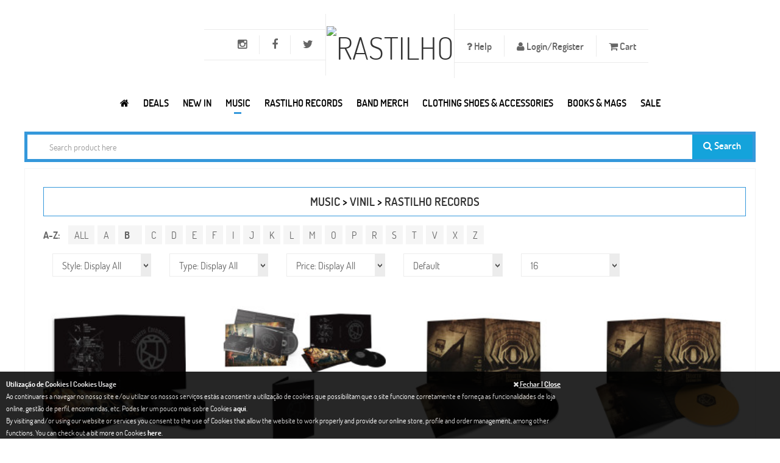

--- FILE ---
content_type: text/html; charset=UTF-8
request_url: https://www.rastilho.com/vinil/rastilho-records/B/
body_size: 13854
content:
<!DOCTYPE html>
<html xmlns="http://www.w3.org/1999/xhtml"
xmlns:addthis="http://www.addthis.com/help/api-spec"
xmlns:og="http://ogp.me/ns#"
xmlns:fb="https://www.facebook.com/2008/fbml">
<head>
<!-- Basic -->
<meta charset="utf-8">
<title>Rastilho Records Vinil | Rastilho</title>
<meta name="description" content="" />
<meta name="author" content="pendulo.pt" />
<meta name="copyright" content="rastilho" />
<meta property="og:site_name" content="rastilho.com"/>    <meta property="og:type" content="website"/>
<!-- Mobile Metas -->
<meta name="viewport" content="width=device-width, initial-scale=1.0">
<!-- Web Fonts  -->
<link href='/assets/css/font-dosis.css' rel='stylesheet' type='text/css'>
<!-- Vendor CSS -->
<link rel="stylesheet" href="/assets/vendor/fontawesome/css/font-awesome.min.css">
<link rel="stylesheet" href="/assets/vendor/owlcarousel/owl.carousel.css" media="screen">
<link rel="stylesheet" href="/assets/vendor/owlcarousel/owl.theme.css" media="screen">
<link rel="stylesheet" href="/assets/vendor/owlcarousel/owl.transitions.css" media="screen">
<link rel="stylesheet" href="/assets/vendor/flexslider/flexslider.css" media="screen">
<link rel="stylesheet" href="/assets/vendor/chosen/chosen.css" media="screen">
<link rel="stylesheet" href="/assets/vendor/magnific-popup/magnific-popup.css" media="screen">
<!-- Theme CSS -->
<link rel="stylesheet" href="/assets/css/theme.css?v=20251126001">
<link rel="stylesheet" href="/assets/css/theme-animate.css">
<link href="/assets/css/colors/blue/style.css" rel="stylesheet" id="layoutstyle">
<link rel="stylesheet" type="text/css" href="https://www.rastilho.com/css/colorbox/colorbox.css" media="screen" />
<link rel="stylesheet" type="text/css" href="https://www.rastilho.com/css/site.css?v=20240426001" media="screen" />
<!-- Head libs -->
<script src="/assets/vendor/modernizr/modernizr.js"></script>
<!--[if IE]>
<link rel="stylesheet" href="/assets/css/ie.css">
<![endif]-->
<!--[if lte IE 8]>
<script src="/assets/vendor/respond/respond.js"></script>
<script src="/assets/vendor/excanvas/excanvas.js"></script>
<![endif]-->
<!-- Google tag (gtag.js) -->
<script async src="https://www.googletagmanager.com/gtag/js?id=G-6VP7E41W2J"></script>
<script>
window.dataLayer = window.dataLayer || [];
function gtag(){dataLayer.push(arguments);}
gtag('js', new Date());
gtag('config', 'G-6VP7E41W2J');
</script>
</head>
<body class="front">
<div class="body"
>
<header id="header" class="center flat-top bg-header">
<div class="container text-center">
<ul class="nav nav-pills nav-top nav-top-right item-menu-top">
<li class="dropdown helps item-help"><a href="#" class="dropdown-toggle item-menu-top" data-toggle="dropdown" style="font-size:16px;"><i class="fa fa-question"> </i> Help</a>
<ul class="dropdown-menu">
<li><a href="/faq/">FAQ</a></li>
<li><a href="/size-chart/">Size Chart | Tamanhos</a></li>
<li><a href="/returns-trocas/">Returns | Trocas</a></li>
<li><a href="/wholesale-revenda/">Wholesale | Revenda</a></li>
</ul>
</li>
<li><a data-target="#login_register" data-toggle="modal" href="#" class="item-menu-top" style="font-size:16px;"><i class="fa fa-user"></i> Login/Register</a></li>
<li class="item-cart"><a href="#offcanvas-cart" data-uk-offcanvas id="numberCarrinho" class="item-menu-top" style="font-size:16px;">
<i class="fa fa-shopping-cart"></i> Cart <span ></span>           </a>
</li>
</ul>
<ul class="nav nav-pills nav-top nav-top-left item-menu-top">
<li><a target="_blank" rel="nofollow" href="http://twitter.com/rastilhorecords" data-toggle="tooltip" data-placement="bottom" title="Twitter" class="item-menu-top"><i class="fa fa-twitter" style="font-size:18px;"></i></a></li>
<li><a target="_blank" rel="nofollow" href="http://www.facebook.com/rastilhodistribution" data-toggle="tooltip" data-placement="bottom" title="Facebook" class="item-menu-top"><i class="fa fa-facebook" style="font-size:18px;"></i></a></li>
<li><a target="_blank" rel="nofollow" href="https://www.instagram.com/rastilho_distribution/" data-toggle="tooltip" data-placement="bottom" title="Instagram" class="item-menu-top"><i class="fa fa-instagram" style="font-size:18px;"></i></a></li>
<li class="menu-icon hidden-lg">
<a href="#offcanvas" class="uk-navbar-toggle item-menu-top" data-uk-offcanvas>
<span class="sr-only">Toggle navigation</span>
<i class="fa fa-bars"></i>
</a>
</li>
</ul>
<h1 class="logo">
<a href="/"><img alt="Rastilho" src="/img/logo.png" width="100"></a>
</h1>
</div>
<div class="navbar-collapse nav-main-collapse collapse">
<nav class="nav-main push-right">
<ul class="nav nav-pills nav-main-menu">
<li>
<a href="/" title="Rastilho.com">
<i class="fa fa-home item-menu" title="Rastilho.com"></i>
</a>
</li>
<li class="dropdown megamenu ">
<a class="dropdown-toggle item-menu" href="#">Deals</a>
<div class="dropdown-menu" style="width:100%;left:30%;">
<div class="mega-menu-content" style="padding-top: 20px;">
<div class="row">
<div class="col-md-10 menu-column" style=" padding-top: 5px;">
<div class="menu-column-inner">
<h3><a title="Campaigns" href="#" class="text-blue">Campaigns</a></h3>
<ul>
<li><i class="icon-hand-horns"></i><a href="/specials/campaign/black-friday-2025-12/">Black Friday 2025</a></li>
<li><i class="icon-hand-horns"></i><a href="/specials/campaign/record-store-day-2025-11/">Record Store Day - 2025</a></li>
<li><i class="icon-hand-horns"></i><a href="/specials/campaign/record-store-day-2024-9/">Record Store Day - 2024</a></li>
<li><i class="icon-hand-horns"></i><a href="/specials/campaign/record-store-day-2023-8/">Record Store Day - 2023</a></li>
<li><i class="icon-hand-horns"></i><a href="/specials/campaign/black-friday-2022-7/">Black Friday 2022</a></li>
<li><i class="icon-hand-horns"></i><a href="/specials/campaign/record-store-day-2022-6/">Record Store Day - 2022</a></li>
<li><i class="icon-hand-horns"></i><a href="/specials/campaign/record-store-day-2021-5/">Record Store Day - 2021</a></li>
</ul>
</div>
</div>
</div>
</div>
</div>
</li>
<li >
<a class="item-menu" href="/new/">NEW IN</a>
</li>
<li class="dropdown megamenu active">
<a class="dropdown-toggle item-menu" data-toggle="dropdown" href="#" >Music</a>
<div class="dropdown-menu" style="width: auto !important; right: auto">
<div class="mega-menu-content" style="padding-bottom: 15px;">
<div class="row">
<div class="col-md-3 menu-column">
<div class="menu-column-inner">
<h3><a  href="/cd/" class="text-blue">CD</a></h3>
<ul>
<li ><i class="icon-hand-horns"></i><a href="/cd/">New Releases</a></li>
<li ><i class="icon-hand-horns"></i><a href="/cd/pre-order/">Pre-Order</a></li>
<li ><i class="icon-hand-horns"></i><a href="/cd/full-list/">Full List</a></li>
<li ><i class="icon-hand-horns"></i><a href="/cd/portuguese-bands/">Portuguese Bands</a></li>
<li ><i class="icon-hand-horns"></i><a href="/cd/compilations/">Compilations</a></li>
</ul>
</div>
</div>
<div class="col-md-3 menu-column">
<div class="menu-column-inner">
<h3><a  href="/dvd/" class="text-blue">DVD</a></h3>
<ul>
<li ><i class="icon-hand-horns"></i><a href="/dvd/">New Releases</a></li>
<li ><i class="icon-hand-horns"></i><a href="/dvd/full-list/">Bands</a></li>
<li ><i class="icon-hand-horns"></i><a href="/dvd/docs/">Docs</a></li>
</ul>
</div>
</div>
<div class="col-md-3 menu-column">
<div class="menu-column-inner">
<h3><a style="color: #3598db;" href="/vinil/" class="text-blue">VINIL</a></h3>
<ul>
<li ><i class="icon-hand-horns"></i><a href="/vinil/">New Releases</a></li>
<li ><i class="icon-hand-horns"></i><a href="/vinil/pre-order/">Pre-Order</a></li>
<li ><i class="icon-hand-horns"></i><a href="/vinil/lp-12/">LP 12</a></li>
<li ><i class="icon-hand-horns"></i><a href="/vinil/2lp-12/">2LP 12</a></li>
<li ><i class="icon-hand-horns"></i><a href="/vinil/box-vinyl/">Box Vinyl</a></li>
<li ><i class="icon-hand-horns"></i><a href="/vinil/full-list/">Full List</a></li>
<li ><i class="icon-hand-horns"></i><a href="/vinil/portuguese-bands/">Portuguese Bands</a></li>
<li  class="active"><i class="icon-hand-horns"></i><a href="/vinil/rastilho-records/">Rastilho Records Vinil</a></li>
</ul>
</div>
</div>
<div class="col-md-3 menu-column">
<div class="menu-column-inner">
<h3><a  href="/tapes/" class="text-blue">TAPES</a></h3>
<ul>
<li ><i class="icon-hand-horns"></i><a href="/tapes/">New Releases</a></li>
<li ><i class="icon-hand-horns"></i><a href="/tapes/full-list/">Full List</a></li>
</ul>
</div>
</div>
</div>
<div class="menu-row" style="padding-top: 10px;">
<h4  style="margin: 0"><a href="/sale/"> <i class="fa fa-star"></i> ON SALE</a></h4>
<h4  style="margin: 0"><a href="/pre-order/"> <i class="fa fa-calendar"></i> ON PRE-ORDER</a></h4>
</div>
</div>
</div>
</li>
<li class="dropdown">
<a class="dropdown-toggle item-menu" href="/rastilho-records/">Rastilho Records</a>
<ul class="dropdown-menu">
<li ><i class="icon-hand-horns"></i><a href="/rastilho-records/" style="display:inline-block;">New Releases</a></li>
<li><i class="icon-hand-horns"></i><a href="/rastilho-records/full-list/" style="display:inline-block;">Full List</a></li>
<li><i class="icon-hand-horns"></i><a href="/rastilho-records/cd/" style="display:inline-block;">CD</a></li>
<li><i class="icon-hand-horns"></i><a href="/rastilho-records/dvd/" style="display:inline-block;">DVD</a></li>
<li><i class="icon-hand-horns"></i><a href="/rastilho-records/vinil/" style="display:inline-block;">Vinil</a></li>
</ul>
</li>
<li class="dropdown megamenu ">
<a class="dropdown-toggle item-menu" href="/band-merch/">Band Merch</a>
<div class="dropdown-menu" style="width:100%;left:30%;">
<div class="mega-menu-content" style="padding-top: 20px;">
<div class="row">
<div class="col-md-3 menu-column" style=" padding-top: 5px;">
<div class="menu-column-inner">
<h3><a title="See all merch for International Bands" href="/band-merch/" class="text-blue">Top International<br/><small> &nbsp;(NEW PRODUCTS)</small></a></h3>
<ul>
<li><i class="icon-hand-horns"></i><a href="/band-merch/band-product/beastie-boys-6c9b41ccad/">BEASTIE BOYS</a></li>
<li><i class="icon-hand-horns"></i><a href="/band-merch/band-product/twenty-one-pilots-670de33246/">TWENTY ONE PILOTS</a></li>
<li><i class="icon-hand-horns"></i><a href="/band-merch/band-product/destruction-f72deb18b9/">DESTRUCTION</a></li>
<li><i class="icon-hand-horns"></i><a href="/band-merch/band-product/cradle-of-filth-3fcb040c18/">CRADLE OF FILTH</a></li>
<li><i class="icon-hand-horns"></i><a href="/band-merch/band-product/tool-41835ca77d/">TOOL</a></li>
<li><i class="icon-hand-horns"></i><a href="/band-merch/band-product/smashing-pumpkins-d9933870a7/">SMASHING PUMPKINS</a></li>
<li><i class="icon-hand-horns"></i><a href="/band-merch/band-product/slipknot-be5fe2a8d7/">SLIPKNOT</a></li>
<li><i class="icon-hand-horns"></i><a href="/band-merch/band-product/acdc-e7d2c6d922/">AC/DC</a></li>
</ul>
</div>
</div>
<div class="col-md-3 menu-column" style=" padding-top: 5px;">
<div class="menu-column-inner">
<h3><a title="See all merch for Portuguese Bands" href="/band-merch/portuguese-bands/" class="text-blue">Top Portuguese<br/><small> &nbsp;(SEE ALL)</small></a></h3>
<ul>
<li><i class="icon-hand-horns"></i><a href="/band-merch/band-product/marcia-40270c6cdd/">MÁRCIA</a></li>
<li><i class="icon-hand-horns"></i><a href="/band-merch/band-product/cruz-de-ferro-9c11f6357d/">CRUZ DE FERRO</a></li>
<li><i class="icon-hand-horns"></i><a href="/band-merch/band-product/tedio-boys-dc0308791f/">TEDIO BOYS</a></li>
<li><i class="icon-hand-horns"></i><a href="/band-merch/band-product/primal-attack-85c2bb8cf4/">PRIMAL ATTACK</a></li>
<li><i class="icon-hand-horns"></i><a href="/band-merch/band-product/blasted-mechanism-39625c2298/">BLASTED MECHANISM</a></li>
<li><i class="icon-hand-horns"></i><a href="/band-merch/band-product/revolution-within-cbcd793c77/">REVOLUTION WITHIN</a></li>
<li><i class="icon-hand-horns"></i><a href="/band-merch/band-product/bizarra-locomotiva-abb14d5eb4/">BIZARRA LOCOMOTIVA</a></li>
<li><i class="icon-hand-horns"></i><a href="/band-merch/band-product/zen-eee9ba32f8/">ZEN</a></li>
</ul>
</div>
</div>
<div class="col-md-3 menu-column" style=" padding-top: 5px;">
<div class="menu-column-inner">
<h3><a title="See all band merch" href="/band-merch/" class="text-blue">Band Merch<br/><small> &nbsp;(NEW PRODUCTS)</small></a></h3>
<ul>
<li><i class="icon-hand-horns"></i><a href="javascript:goToPage_filterCat('band_merchcatalog', 'idcategoria', 'eq', '213', '/band-merch/catalog/', 1);">Underwear</a></li>
<li><i class="icon-hand-horns"></i><a href="javascript:goToPage_filterCat('band_merchcatalog', 'idcategoria', 'eq', '200', '/band-merch/catalog/', 1);">Candles | Velas</a></li>
<li><i class="icon-hand-horns"></i><a href="javascript:goToPage_filterCat('band_merchcatalog', 'idcategoria', 'eq', '16', '/band-merch/catalog/', 1);">Cap | Chapéu</a></li>
<li><i class="icon-hand-horns"></i><a href="javascript:goToPage_filterCat('band_merchcatalog', 'idcategoria', 'eq', '1', '/band-merch/catalog/', 1);">T-Shirts</a></li>
<li><i class="icon-hand-horns"></i><a href="javascript:goToPage_filterCat('band_merchcatalog', 'idcategoria', 'eq', '208', '/band-merch/catalog/', 1);">Masks</a></li>
<li><i class="icon-hand-horns"></i><a href="javascript:goToPage_filterCat('band_merchcatalog', 'idcategoria', 'eq', '212', '/band-merch/catalog/', 1);">Scarf</a></li>
<li><i class="icon-hand-horns"></i><a href="javascript:goToPage_filterCat('band_merchcatalog', 'idcategoria', 'eq', '205', '/band-merch/catalog/', 1);">Puzzles</a></li>
<li><i class="icon-hand-horns"></i><a href="javascript:goToPage_filterCat('band_merchcatalog', 'idcategoria', 'eq', '6', '/band-merch/catalog/', 1);">Longsleeve T-shirt</a></li>
<li><i class="icon-hand-horns"></i><a href="javascript:goToPage_filterCat('band_merchcatalog', 'idcategoria', 'eq', '3', '/band-merch/catalog/', 1);">Zip Jacket</a></li>
<li><i class="icon-hand-horns"></i><a href="javascript:goToPage_filterCat('band_merchcatalog', 'idcategoria', 'eq', '108', '/band-merch/catalog/', 1);">Babygrow</a></li>
<li><i class="icon-hand-horns"></i><a href="javascript:goToPage_filterCat('band_merchcatalog', 'idcategoria', 'eq', '2', '/band-merch/catalog/', 1);">Sweat-Shirts</a></li>
</ul>
</div>
</div>
<div class="col-md-3 menu-column" style=" padding-top: 5px;">
<div class="menu-column-inner">
<h3><a title="See all band accessories" href="/band-merch/" class="text-blue">Accessories<br/><small> &nbsp;(NEW PRODUCTS)</small></a></h3>
<ul>
<li><i class="icon-hand-horns"></i><a href="javascript:goToPage_filterCat('band_merchcatalog', 'idcategoria', 'eq', '53', '/band-merch/catalog/', 1);">Socks</a></li>
<li><i class="icon-hand-horns"></i><a href="javascript:goToPage_filterCat('band_merchcatalog', 'idcategoria', 'eq', '216', '/band-merch/catalog/', 1);">Air Freshener</a></li>
<li><i class="icon-hand-horns"></i><a href="javascript:goToPage_filterCat('band_merchcatalog', 'idcategoria', 'eq', '215', '/band-merch/catalog/', 1);">Bar Stools & Table Set</a></li>
<li><i class="icon-hand-horns"></i><a href="javascript:goToPage_filterCat('band_merchcatalog', 'idcategoria', 'eq', '113', '/band-merch/catalog/', 1);">Back Patches | Dorsais</a></li>
<li><i class="icon-hand-horns"></i><a href="javascript:goToPage_filterCat('band_merchcatalog', 'idcategoria', 'eq', '8', '/band-merch/catalog/', 1);">Wristbands | Pulseiras</a></li>
<li><i class="icon-hand-horns"></i><a href="javascript:goToPage_filterCat('band_merchcatalog', 'idcategoria', 'eq', '10', '/band-merch/catalog/', 1);">Patches</a></li>
<li><i class="icon-hand-horns"></i><a href="javascript:goToPage_filterCat('band_merchcatalog', 'idcategoria', 'eq', '124', '/band-merch/catalog/', 1);">Pins | Badges (Metal)</a></li>
</ul>
</div>
</div>
</div>
<div class="menu-row" style="display: flex">
<h4 style="margin: 0"><a href="/band-merch/sale/"><i class="fa fa-star"></i> BAND MERCH ON SALE</a></h4>
</div>
</div>
</div>
</li>
<li class="dropdown megamenu ">
<a class="dropdown-toggle item-menu" href="/merch/">CLOTHING SHOES & ACCESSORIES</a>
<div class="dropdown-menu">
<div class="mega-menu-content" style="padding-top: 20px;">
<div class="row">
<div class="col-md-3 menu-column" style=" padding-top: 5px;">
<div class="menu-column-inner">
<h3><a title="See All" href="/merch/catalog/" class="text-blue">Catalog<small> &nbsp;(SEE ALL)</small></a></h3>
<ul>
<li><i class="icon-hand-horns"></i><a href="/merch/catalog/accessories-161116b033/">Accessories</a></li>
<li><i class="icon-hand-horns"></i><a href="/merch/catalog/clothing-fe9094a52e/">Clothing</a></li>
<li><i class="icon-hand-horns"></i><a href="/merch/catalog/cosmetics-97fa80a6d6/">Cosmetics</a></li>
<li><i class="icon-hand-horns"></i><a href="/merch/catalog/shoes-calcado-a03fd4fcbb/">Footwear</a></li>
<li><i class="icon-hand-horns"></i><a href="/merch/catalog/head-gear-580d3c23c1/">Headwear</a></li>
<li><i class="icon-hand-horns"></i><a href="/merch/catalog/kids-amp-children-df14775d11/">Kids & Children</a></li>
<li><i class="icon-hand-horns"></i><a href="/merch/catalog/movie-merch-1a0206cbd6/">Movies & Characters</a></li>
<li><i class="icon-hand-horns"></i><a href="/merch/catalog/vinyl-accessories-9bf4288ec6/">Packing & Vinyl Accessories</a></li>
<li><i class="icon-hand-horns"></i><a href="/merch/catalog/piercing-amp-jewelry-265aea9762/">Piercing & Jewelry</a></li>
<li><i class="icon-hand-horns"></i><a href="/merch/catalog/posters-6199635457/">Posters</a></li>
<li><i class="icon-hand-horns"></i><a href="/merch/catalog/toys-amp-miniatures-d33966a285/">Toys, Miniatures & Goodies</a></li>
<li><i class="icon-hand-horns"></i><a href="/merch/catalog/vinyl-turntables-14e6eff174/">Vinyl Turntables</a></li>
</ul>
<h4 style="margin: 10px 0;"><a href="/merch/wear/"><i class="fa fa-diamond"></i> ALL PRODUCTS</a></h4>
<h4 style="margin: 0"><a href="javascript:goToPage_filterCat('merchwear', 'preco_promo', 'gte', '0.1', '/merch/wear/', 1);"><i class="fa fa-star"></i> ON SALE</a></h4>
</div>
</div>
<div class="col-md-6 menu-column" style=" padding-top: 5px;">
<div class="menu-column-inner">
<h3><a title="See All" href="/merch/brands/" class="text-blue">Brands<small> &nbsp;(SEE ALL)</small></a></h3>
<ul class="col-md-6">
<li>
<i class="icon-hand-horns"></i>
<a href="https://www.rastilho.com/merch/brands/alchemy-gothic-b2ebd7b23d/">Alchemy England</a>
</li>
<li>
<i class="icon-hand-horns"></i>
<a href="https://www.rastilho.com/merch/brands/brandit-5f0072886a/">Brandit</a>
</li>
<li>
<i class="icon-hand-horns"></i>
<a href="https://www.rastilho.com/merch/brands/cbgb-9c2f9d002b/">CBGB</a>
</li>
<li>
<i class="icon-hand-horns"></i>
<a href="https://www.rastilho.com/merch/brands/darkside-572374bba2/">Darkside</a>
</li>
<li>
<i class="icon-hand-horns"></i>
<a href="https://www.rastilho.com/merch/brands/diabolik-clothing-a23972af8c/">Diabolik Clothing</a>
</li>
<li>
<i class="icon-hand-horns"></i>
<a href="https://www.rastilho.com/merch/brands/dickies-f474c67a6b/">Dickies</a>
</li>
<li>
<i class="icon-hand-horns"></i>
<a href="https://www.rastilho.com/merch/brands/gas-monkey-garage-d26f68268b/">Gas Monkey Garage</a>
</li>
<li>
<i class="icon-hand-horns"></i>
<a href="https://www.rastilho.com/merch/brands/gpo-f59b01a5c5/">GPO</a>
</li>
</ul>
<ul class="col-md-6">
<li>
<i class="icon-hand-horns"></i>
<a href="https://www.rastilho.com/merch/brands/hello-kitty-b5e62867c6/">Hello Kitty</a>
</li>
<li>
<i class="icon-hand-horns"></i>
<a href="https://www.rastilho.com/merch/brands/neca-6192b27714/">NECA</a>
</li>
<li>
<i class="icon-hand-horns"></i>
<a href="https://www.rastilho.com/merch/brands/nfl-4f5d07716b/">NFL </a>
</li>
<li>
<i class="icon-hand-horns"></i>
<a href="https://www.rastilho.com/merch/brands/nintendo-super-mario-778fbe09d5/">Nintendo | Super Mario</a>
</li>
<li>
<i class="icon-hand-horns"></i>
<a href="https://www.rastilho.com/merch/brands/queen-of-darkness-83e409862c/">Queen Of Darkness</a>
</li>
<li>
<i class="icon-hand-horns"></i>
<a href="https://www.rastilho.com/merch/brands/rastilho-88ba3aac6a/">Rastilho</a>
</li>
<li>
<i class="icon-hand-horns"></i>
<a href="https://www.rastilho.com/merch/brands/steelground-b11bf74efc/">Steelground</a>
</li>
<li>
<i class="icon-hand-horns"></i>
<a href="https://www.rastilho.com/merch/brands/urban-classics-762a267c29/">Urban Classics</a>
</li>
</ul>
</div>
</div>
<div class="col-md-3 menu-column" style=" padding-top: 5px;">
<div class="menu-column-inner">
<h3><a title="See All" href="/merch/movies/" class="text-blue">Movies &amp; Characters<br><small>(SEE ALL)</small></a></h3>
<ul>
<li>
<i class="icon-hand-horns"></i>
<a href="https://www.rastilho.com/merch/movies/malcolm-x-dfb8276564/">Malcolm X</a>
</li>
<li>
<i class="icon-hand-horns"></i>
<a href="https://www.rastilho.com/merch/movies/mighty-mouse-ddf7a99cf8/">Mighty Mouse</a>
</li>
<li>
<i class="icon-hand-horns"></i>
<a href="https://www.rastilho.com/merch/movies/breaking-bad-2cf88d51da/">Breaking Bad</a>
</li>
<li>
<i class="icon-hand-horns"></i>
<a href="https://www.rastilho.com/merch/movies/planet-of-the-apes-6632feb049/">Planet of the Apes</a>
</li>
<li>
<i class="icon-hand-horns"></i>
<a href="https://www.rastilho.com/merch/movies/reservoir-dogs-f70fb44d47/">Reservoir Dogs</a>
</li>
<li>
<i class="icon-hand-horns"></i>
<a href="https://www.rastilho.com/merch/movies/pulp-fiction-57a488f53a/">Pulp Fiction</a>
</li>
<li>
<i class="icon-hand-horns"></i>
<a href="https://www.rastilho.com/merch/movies/top-gun-b01e0acb27/">Top Gun</a>
</li>
<li>
<i class="icon-hand-horns"></i>
<a href="https://www.rastilho.com/merch/movies/narcos-a4e3bf9145/">Narcos</a>
</li>
<li>
<i class="icon-hand-horns"></i>
<a href="https://www.rastilho.com/merch/movies/knight-rider-2b78bf2ad1/">Knight Rider</a>
</li>
<li>
<i class="icon-hand-horns"></i>
<a href="https://www.rastilho.com/merch/movies/dc-comics-5818c23d8a/">DC Comics</a>
</li>
<li>
<i class="icon-hand-horns"></i>
<a href="https://www.rastilho.com/merch/movies/suicide-squad-8173ee341a/">Suicide Squad</a>
</li>
<li>
<i class="icon-hand-horns"></i>
<a href="https://www.rastilho.com/merch/movies/superman-a90aca9a7d/">Superman</a>
</li>
<li>
<i class="icon-hand-horns"></i>
<a href="https://www.rastilho.com/merch/movies/flintstones-6ec9a13021/">Flintstones</a>
</li>
</ul>
</div>
</div>
</div>
<div class="menu-row" style="display: flex">
<div class="menu-column-inner" style="margin-right: 3px;">
<ul class="list-thumbs-pro">
<li class="product">
<div class="thumb-item">
<div class="thumb-item-img">
<a title="Muhammed ali"
href="https://www.rastilho.com/merch/movies/muhammed-ali-d053f9218d/"><img
width="80" src="https://www.rastilho.com/imagem.php?data=YTo0OntzOjM6ImltZyI7czo2MDoiZ2FsZXJpYS9jYXJhY3RlcmlzdGljYXMvNmUxNjk3NDVkNDM1MjExMTg5MjJiOTRlZWMyY2MxMjAuanBnIjtzOjU6IndpZHRoIjtpOjgwO3M6NjoiaGVpZ2h0IjtpOjgwO3M6NDoiY3JvcCI7YjoxO30="
alt="Muhammed ali"></a>
</div>
</div>
</li>
</ul>
</div>
<div class="menu-column-inner" style="margin-right: 3px;">
<ul class="list-thumbs-pro">
<li class="product">
<div class="thumb-item">
<div class="thumb-item-img">
<a title="DC Comics"
href="https://www.rastilho.com/merch/movies/dc-comics-5818c23d8a/"><img
width="80" src="https://www.rastilho.com/imagem.php?data=YTo0OntzOjM6ImltZyI7czo2MDoiZ2FsZXJpYS9jYXJhY3RlcmlzdGljYXMvY2Q3NmE0N2MxYTNiNWJjMDMxZDJlMzgyNTM1YjYzZjEuanBnIjtzOjU6IndpZHRoIjtpOjgwO3M6NjoiaGVpZ2h0IjtpOjgwO3M6NDoiY3JvcCI7YjoxO30="
alt="DC Comics"></a>
</div>
</div>
</li>
</ul>
</div>
<div class="menu-column-inner" style="margin-right: 3px;">
<ul class="list-thumbs-pro">
<li class="product">
<div class="thumb-item">
<div class="thumb-item-img">
<a title="2001 Space Odyssey"
href="https://www.rastilho.com/merch/movies/2001-space-odyssey-be47e2b574/"><img
width="80" src="https://www.rastilho.com/imagem.php?data=YTo0OntzOjM6ImltZyI7czo2MDoiZ2FsZXJpYS9jYXJhY3RlcmlzdGljYXMvNWJlODQyMTc1ZTc4OGVjMzE1YjRmMGY2MjVmNGU0MzguanBnIjtzOjU6IndpZHRoIjtpOjgwO3M6NjoiaGVpZ2h0IjtpOjgwO3M6NDoiY3JvcCI7YjoxO30="
alt="2001 Space Odyssey"></a>
</div>
</div>
</li>
</ul>
</div>
<div class="menu-column-inner" style="margin-right: 3px;">
<ul class="list-thumbs-pro">
<li class="product">
<div class="thumb-item">
<div class="thumb-item-img">
<a title="Rocky"
href="https://www.rastilho.com/merch/movies/rocky-6d6b7f31c9/"><img
width="80" src="https://www.rastilho.com/imagem.php?data=YTo0OntzOjM6ImltZyI7czo2MDoiZ2FsZXJpYS9jYXJhY3RlcmlzdGljYXMvMjQxNTJjYTQzMDMyMmU2NGZhNzkxYmE0Njk3NjYyMDMuanBnIjtzOjU6IndpZHRoIjtpOjgwO3M6NjoiaGVpZ2h0IjtpOjgwO3M6NDoiY3JvcCI7YjoxO30="
alt="Rocky"></a>
</div>
</div>
</li>
</ul>
</div>
<div class="menu-column-inner" style="margin-right: 3px;">
<ul class="list-thumbs-pro">
<li class="product">
<div class="thumb-item">
<div class="thumb-item-img">
<a title="Chuck Norris"
href="https://www.rastilho.com/merch/movies/chuck-norris-57cc6308cf/"><img
width="80" src="https://www.rastilho.com/imagem.php?data=YTo0OntzOjM6ImltZyI7czo2MDoiZ2FsZXJpYS9jYXJhY3RlcmlzdGljYXMvMzI5N2QwYThlNmYyZTIyNTdjODI4OTFjY2FjNzczMzAuanBnIjtzOjU6IndpZHRoIjtpOjgwO3M6NjoiaGVpZ2h0IjtpOjgwO3M6NDoiY3JvcCI7YjoxO30="
alt="Chuck Norris"></a>
</div>
</div>
</li>
</ul>
</div>
<div class="menu-column-inner" style="margin-right: 3px;">
<ul class="list-thumbs-pro">
<li class="product">
<div class="thumb-item">
<div class="thumb-item-img">
<a title="Popeye"
href="https://www.rastilho.com/merch/movies/popeye-295f354f84/"><img
width="80" src="https://www.rastilho.com/imagem.php?data=YTo0OntzOjM6ImltZyI7czo2MDoiZ2FsZXJpYS9jYXJhY3RlcmlzdGljYXMvODk0Y2MwMjIyYWRlY2E3MjdhYzFmNDRhZjZlOGI5NWUuanBnIjtzOjU6IndpZHRoIjtpOjgwO3M6NjoiaGVpZ2h0IjtpOjgwO3M6NDoiY3JvcCI7YjoxO30="
alt="Popeye"></a>
</div>
</div>
</li>
</ul>
</div>
<div class="menu-column-inner" style="margin-right: 3px;">
<ul class="list-thumbs-pro">
<li class="product">
<div class="thumb-item">
<div class="thumb-item-img">
<a title="Mighty Mouse"
href="https://www.rastilho.com/merch/movies/mighty-mouse-ddf7a99cf8/"><img
width="80" src="https://www.rastilho.com/imagem.php?data=YTo0OntzOjM6ImltZyI7czo2MDoiZ2FsZXJpYS9jYXJhY3RlcmlzdGljYXMvYjg4Nzk1ZDdlZGNiYTI5OWYxMmRjMDMyY2M0ZWY5ZWYuanBnIjtzOjU6IndpZHRoIjtpOjgwO3M6NjoiaGVpZ2h0IjtpOjgwO3M6NDoiY3JvcCI7YjoxO30="
alt="Mighty Mouse"></a>
</div>
</div>
</li>
</ul>
</div>
<div class="menu-column-inner" style="margin-right: 3px;">
<ul class="list-thumbs-pro">
<li class="product">
<div class="thumb-item">
<div class="thumb-item-img">
<a title="Peaky Blinders"
href="https://www.rastilho.com/merch/movies/peaky-blinders-3c220989eb/"><img
width="80" src="https://www.rastilho.com/imagem.php?data=YTo0OntzOjM6ImltZyI7czo2MDoiZ2FsZXJpYS9jYXJhY3RlcmlzdGljYXMvZDM3MmM5ZDA1ODU2NmU1NTdjMjBiMDczNmE0YWJiNzkuanBnIjtzOjU6IndpZHRoIjtpOjgwO3M6NjoiaGVpZ2h0IjtpOjgwO3M6NDoiY3JvcCI7YjoxO30="
alt="Peaky Blinders"></a>
</div>
</div>
</li>
</ul>
</div>
<div class="menu-column-inner" style="margin-right: 3px;">
<ul class="list-thumbs-pro">
<li class="product">
<div class="thumb-item">
<div class="thumb-item-img">
<a title="Top Gun"
href="https://www.rastilho.com/merch/movies/top-gun-b01e0acb27/"><img
width="80" src="https://www.rastilho.com/imagem.php?data=YTo0OntzOjM6ImltZyI7czo2MDoiZ2FsZXJpYS9jYXJhY3RlcmlzdGljYXMvNTRiMTZiZmFmMGM1NmNmMWYxMmY0MDc4NDgyYjk4NjcuanBnIjtzOjU6IndpZHRoIjtpOjgwO3M6NjoiaGVpZ2h0IjtpOjgwO3M6NDoiY3JvcCI7YjoxO30="
alt="Top Gun"></a>
</div>
</div>
</li>
</ul>
</div>
</div>
</div>
</div>
</li>
<li class="dropdown">
<a class="dropdown-toggle item-menu" href="/books-mags/">Books & Mags</a>
<ul class="dropdown-menu">
<li ><i class="icon-hand-horns"></i><a href="/books-mags/" style="display:inline-block;">New Releases</a></li>
<li ><i class="icon-hand-horns"></i><a href="/books-mags/music/" style="display:inline-block;">Music Books</a></li>
<li ><i class="icon-hand-horns"></i><a href="/books-mags/books/" style="display:inline-block;">Books</a></li>
<li ><i class="icon-hand-horns"></i><a href="/books-mags/mags/" style="display:inline-block;">Mags</a></li>
<li ><i class="icon-hand-horns"></i><a href="/books-mags/comics-bd/" style="display:inline-block;">Comics &amp; BD</a></li>
<li class=""><a href="/books-mags/sale/"><i class="fa fa-star"></i> ON SALE</a></li>
</ul>
</li>
<li class="dropdown">
<a class="dropdown-toggle item-menu" data-toggle="dropdown" href="#">Sale</a>
<ul class="dropdown-menu" style="width:240px;">
<li><i class="icon-hand-horns"></i><a href="/sale/" style="display:inline-block;">Music</a></li>
<li><i class="icon-hand-horns"></i><a href="/band-merch/sale/" style="display:inline-block;">Band Merch</a></li>
<li><i class="icon-hand-horns"></i><a href="javascript:goToPage_filterCat('merchwear', 'preco_promo', 'gte', '0.1', '/merch/wear/', 1);" style="display:inline-block;">Clothing Shoes & Accessories</a></li>
<li><i class="icon-hand-horns"></i><a href="/books-mags/sale/" style="display:inline-block;">Books</a></li>
</ul>
</li>
</ul>
</nav>
</div>      
</header>    <section class="search-wrap">
<div class="container">
<div class="row row-fluid" style="background-color: #3598db;">
<div class="col-sm-12">
<form class="form-inline nav-searchbar">
<div class="row row-fluid">
<div class=" col-md-11  col-sm-11 inputsearch">
<div class="form-group">
<label class="sr-only" for="txtSearchCriteria">Search product here</label>
<input type="text" class="form-control" id="txtSearchCriteria" name="txtSearchCriteria"
placeholder="Search product here"
onblur="this.style.backgroundColor = '#FFFFFF'"
onfocus="this.style.backgroundColor = 'rgba(53, 152, 219, 0.15)'" autocomplete="OFF" value="">
<div id="quickSearchResult"></div>
</div>
</div>
<div class="col-xs-1 col-md-1 col-sm-1 pull-right searchbtn">
<a href="#" onclick="searchProduct();" class="btn btn-default search-go" title="Pesquisa"><i class="fa fa-search"></i> Search</a>
</div>
</div>
</form>
</div>
</div>
</div>
</section>    <div role="main"
class="main shop ">
<section class="main-content-wrap">
<div class="container borda" style="border-top: whitesmoke solid 1px;">
<div class="row">
<div class="col-md-12 main-content">
<div class="row" style="margin: 0px 0px 15px 0px;border: 1px solid #3598db;text-align: center;">
<div class="col-sm-12">
<h2 class="section-title" style="margin-bottom: 10px;margin-top: 10px;">
<a
href="#">music</a>
&gt; <a
href="/vinil/">vinil</a>
&gt; <a
href="vinil/rastilho-records/">Rastilho Records</a>
</h2>
</div>
</div>
<div class="post-tags">
<strong>A-Z:</strong> <a href="https://www.rastilho.com/vinil/rastilho-records/all/" title="ALL">ALL</a> <a href="https://www.rastilho.com/vinil/rastilho-records/A/" title="A">A</a> <a href="https://www.rastilho.com/vinil/rastilho-records/B/" title="B"><strong>B</strong></a> <a href="https://www.rastilho.com/vinil/rastilho-records/C/" title="C">C</a> <a href="https://www.rastilho.com/vinil/rastilho-records/D/" title="D">D</a> <a href="https://www.rastilho.com/vinil/rastilho-records/E/" title="E">E</a> <a href="https://www.rastilho.com/vinil/rastilho-records/F/" title="F">F</a> <a href="https://www.rastilho.com/vinil/rastilho-records/I/" title="I">I</a> <a href="https://www.rastilho.com/vinil/rastilho-records/J/" title="J">J</a> <a href="https://www.rastilho.com/vinil/rastilho-records/K/" title="K">K</a> <a href="https://www.rastilho.com/vinil/rastilho-records/L/" title="L">L</a> <a href="https://www.rastilho.com/vinil/rastilho-records/M/" title="M">M</a> <a href="https://www.rastilho.com/vinil/rastilho-records/O/" title="O">O</a> <a href="https://www.rastilho.com/vinil/rastilho-records/P/" title="P">P</a> <a href="https://www.rastilho.com/vinil/rastilho-records/R/" title="R">R</a> <a href="https://www.rastilho.com/vinil/rastilho-records/S/" title="S">S</a> <a href="https://www.rastilho.com/vinil/rastilho-records/T/" title="T">T</a> <a href="https://www.rastilho.com/vinil/rastilho-records/V/" title="V">V</a> <a href="https://www.rastilho.com/vinil/rastilho-records/X/" title="X">X</a> <a href="https://www.rastilho.com/vinil/rastilho-records/Z/" title="Z">Z</a> 	</div>
<div class="list-header clearfix">
<ul class="list-sort" style="display: flex-box;">
<li class="col-sm-2 col-xs-12">
<select class="chosen-select" 
onchange="alteraFiltro('show-Style')"
data-placeholder="Filtrar"
id="show-Style">
<option id="check_todos_Style"
value="removeFilter('vinil','idtipo')">
Style: Display All
</option>
<option
id="check_Alternative|Indie"
value="addFilter('vinil','idtipo','eq','10','1')"
>
Alternative | Indie
</option>
<option
id="check_BlackMetal"
value="addFilter('vinil','idtipo','eq','14','1')"
>
Black Metal
</option>
<option
id="check_Blues"
value="addFilter('vinil','idtipo','eq','6','1')"
>
Blues
</option>
<option
id="check_ClassicalMusic"
value="addFilter('vinil','idtipo','eq','24','1')"
>
Classical Music
</option>
<option
id="check_DeathMetal"
value="addFilter('vinil','idtipo','eq','11','1')"
>
Death Metal
</option>
<option
id="check_DoomMetal"
value="addFilter('vinil','idtipo','eq','34','1')"
>
Doom Metal
</option>
<option
id="check_FolkMusic"
value="addFilter('vinil','idtipo','eq','7','1')"
>
Folk Music
</option>
<option
id="check_GothicMetal"
value="addFilter('vinil','idtipo','eq','21','1')"
>
Gothic Metal
</option>
<option
id="check_Grindcore"
value="addFilter('vinil','idtipo','eq','12','1')"
>
Grindcore
</option>
<option
id="check_HardRock"
value="addFilter('vinil','idtipo','eq','29','1')"
>
Hard Rock
</option>
<option
id="check_Hardcore"
value="addFilter('vinil','idtipo','eq','8','1')"
>
Hardcore
</option>
<option
id="check_IndustrialMetal"
value="addFilter('vinil','idtipo','eq','17','1')"
>
Industrial Metal
</option>
<option
id="check_Kuduro|Afro"
value="addFilter('vinil','idtipo','eq','20','1')"
>
Kuduro | Afro
</option>
<option
id="check_Metal"
value="addFilter('vinil','idtipo','eq','5','1')"
>
Metal
</option>
<option
id="check_MetalNacional"
value="addFilter('vinil','idtipo','eq','37','1')"
>
Metal Nacional
</option>
<option
id="check_Metalcore"
value="addFilter('vinil','idtipo','eq','28','1')"
>
Metalcore
</option>
<option
id="check_Pop"
value="addFilter('vinil','idtipo','eq','22','1')"
>
Pop
</option>
<option
id="check_PostRock"
value="addFilter('vinil','idtipo','eq','36','1')"
>
Post Rock
</option>
<option
id="check_Progressive|Psychedelic"
value="addFilter('vinil','idtipo','eq','16','1')"
>
Progressive | Psychedelic
</option>
<option
id="check_Psychobilly"
value="addFilter('vinil','idtipo','eq','31','1')"
>
Psychobilly
</option>
<option
id="check_Punk"
value="addFilter('vinil','idtipo','eq','9','1')"
>
Punk
</option>
<option
id="check_PunkNacional"
value="addFilter('vinil','idtipo','eq','18','1')"
>
Punk Nacional
</option>
<option
id="check_Punk-Pop"
value="addFilter('vinil','idtipo','eq','25','1')"
>
Punk-Pop
</option>
<option
id="check_Rap|HipHop"
value="addFilter('vinil','idtipo','eq','26','1')"
>
Rap | Hip Hop
</option>
<option
id="check_Rap|HipHop"
value="addFilter('vinil','idtipo','eq','27','1')"
>
Rap | Hip Hop
</option>
<option
id="check_Rock"
value="addFilter('vinil','idtipo','eq','4','1')"
>
Rock
</option>
<option
id="check_RockNacional"
value="addFilter('vinil','idtipo','eq','19','1')"
>
Rock Nacional
</option>
<option
id="check_Rock|Stoner"
value="addFilter('vinil','idtipo','eq','30','1')"
>
Rock | Stoner
</option>
<option
id="check_SKA"
value="addFilter('vinil','idtipo','eq','38','1')"
>
SKA
</option>
<option
id="check_Songwriter"
value="addFilter('vinil','idtipo','eq','23','1')"
>
Songwriter
</option>
<option
id="check_Soul|Funk"
value="addFilter('vinil','idtipo','eq','13','1')"
>
Soul | Funk
</option>
<option
id="check_ThrashMetal"
value="addFilter('vinil','idtipo','eq','15','1')"
>
Thrash Metal
</option>
<option
id="check_Viking|Pagan|EpicMetal"
value="addFilter('vinil','idtipo','eq','32','1')"
>
Viking | Pagan | Epic Metal
</option>
<option
id="check_Viking|Pagan|EpicMetal"
value="addFilter('vinil','idtipo','eq','33','1')"
>
Viking | Pagan | Epic Metal
</option>
<option
id="check_WorldMusic"
value="addFilter('vinil','idtipo','eq','35','1')"
>
World Music
</option>
</select>
</li>
<li class="col-sm-2 col-xs-12">
<select class="chosen-select" 
onchange="alteraFiltro('show-Type')"
data-placeholder="Filtrar"
id="show-Type">
<option id="check_todos_Type"
value="removeFilter('vinil','idmidia')">
Type: Display All
</option>
<option
id="check_LP12Vinil"
value="addFilter('vinil','idmidia','eq','6','1')"
>
LP12 Vinil
</option>
<option
id="check_2xLP12DoubleVinil"
value="addFilter('vinil','idmidia','eq','11','1')"
>
2xLP12 Double Vinil
</option>
<option
id="check_LP12TripleVinil"
value="addFilter('vinil','idmidia','eq','12','1')"
>
LP12 Triple Vinil
</option>
<option
id="check_LP12DoubleVinil(Deluxe)"
value="addFilter('vinil','idmidia','eq','45','1')"
>
LP12 Double Vinil (Deluxe)
</option>
<option
id="check_LP12Vinil(Coloured)"
value="addFilter('vinil','idmidia','eq','52','1')"
>
LP12 Vinil (Coloured)
</option>
<option
id="check_2xLP12Vinil(Coloured)"
value="addFilter('vinil','idmidia','eq','53','1')"
>
2xLP12 Vinil (Coloured)
</option>
<option
id="check_LP12PictureDisc"
value="addFilter('vinil','idmidia','eq','39','1')"
>
LP12 Picture Disc
</option>
<option
id="check_LP10Vinil"
value="addFilter('vinil','idmidia','eq','38','1')"
>
LP10 Vinil
</option>
<option
id="check_LP10DoubleVinil"
value="addFilter('vinil','idmidia','eq','42','1')"
>
LP10 Double Vinil
</option>
<option
id="check_LP12Vinil+CD"
value="addFilter('vinil','idmidia','eq','21','1')"
>
LP12 Vinil+CD
</option>
<option
id="check_LP12Vinil+DVD"
value="addFilter('vinil','idmidia','eq','19','1')"
>
LP12 Vinil+DVD
</option>
<option
id="check_BoxVinil"
value="addFilter('vinil','idmidia','eq','17','1')"
>
Box Vinil
</option>
<option
id="check_EP7Vinil"
value="addFilter('vinil','idmidia','eq','15','1')"
>
EP7 Vinil
</option>
<option
id="check_EP7VinilDouble"
value="addFilter('vinil','idmidia','eq','37','1')"
>
EP7 Vinil Double
</option>
</select>
</li>
<li class="col-sm-2 col-xs-12">
<select class="chosen-select" 
onchange="alteraFiltro('show-Price')"
data-placeholder="Filtrar"
id="show-Price">
<option id="check_todos_Price"
value="removeFilter('vinil','preco')">
Price: Display All
</option>
<option
id="check_lessthan5&euro;"
value="addFilter('vinil','preco','lte','5','1')"
>
less than 5 &euro;
</option>
<option
id="check_5to10&euro;"
value="addFilter('vinil','preco','bw','5|10','1')"
>
5 to 10 &euro;
</option>
<option
id="check_10to15&euro;"
value="addFilter('vinil','preco','bw','10|15','1')"
>
10 to 15 &euro;
</option>
<option
id="check_morethan15&euro;"
value="addFilter('vinil','preco','gte','15','1')"
>
more than 15 &euro;
</option>
</select>
</li>
<li class="col-sm-2 col-xs-12">
<select class="chosen-select"  onchange="javascript:changeOrder(this,'VINIL');" id="selOrder">
<option value="normal">
Default
</option>
<option  value="new">Newest First</option>
<option  value="price_asc">Price: Lowest first</option>
<option  value="price_desc">Price: Highest first</option>
<option  value="popularity">More Rating</option>
</select>
</li>
<li class="col-lg-2 col-md-2 col-sm-2 col-xs-12">
<select class="chosen-select"  id="selPaging"
onchange="javascript:changePaging(this,'VINIL');">
<option selected="selected" value="16">16</option>
<option  value="24">24</option>
<option  value="32">32</option>
<option  value="40">40</option>
</select>
</li>
</ul>
<script>
function alteraFiltro(id) {
var funcao = $("#" + id + " option:selected").val();
//console.log("funcao!" + funcao);
eval(funcao);
}
</script>
</div>
<div class="row">
<div class="col-xs-3">
<div class="thumb-item">
<div class="thumb-item-img">
<div class="tag_generic tag_stock_2" title="Stock: In Stock" ></div>
<a href="https://www.rastilho.com/vinil/detail/11/album-negro-2lp-8036f3dd4a/" >
<img class="img-responsive" src="https://www.rastilho.com/imagem.php?data=YTo0OntzOjM6ImltZyI7czo2MDoiZ2FsZXJpYS9tdXNpY2EvcHJvZHV0b3MvMWQ0Yzk0NTNjOTBlYjI1ZGUwNDhjMDQ1MjRmYmUwZjguanBnIjtzOjU6IndpZHRoIjtpOjE5MDtzOjY6ImhlaWdodCI7aToxOTA7czo0OiJjcm9wIjtiOjE7fQ=="
alt="&Aacute;lbum Negro (2LP)"
style="width: 100%;">
</a>
<span class="thumb-act thumb-act-first">
<a href='javascript:add2Cart_newTpl({"t":1,"p":"12049","m":"11","x":""});'
class="btn-cart buy"
title="Add to Cart"><i
class="fa fa-shopping-cart"></i></a>
<a href='javascript:quickView({"t":1,"p":"12049","m":"11","x":""});'
title="Quick View"><i class="fa fa-eye"></i></a>
<a data-target="#login_register" data-toggle="modal" href="#" title="Add to Wishlist (Login required)"><i
class="fa fa-heart-o"></i></a>
</span>
</div>
<div class="thumb-item-content">
<h3>
<a href="https://www.rastilho.com/vinil/detail/11/album-negro-2lp-8036f3dd4a/"><b>BIZARRA LOCOMOTIVA</b></a>
</h3>
<p class="product-cat"><a
href="https://www.rastilho.com/vinil/detail/11/album-negro-2lp-8036f3dd4a/">Álbum Negro (2LP)</a>
</p>
<div>
<p style="display: inline-block;"
class="product-cat">2xLP12 Double Vinil</p>
<p class="product-price" style="float:right">
<ins>25.00 €</ins>
</p>
</div>
</div>
</div>
</div>
<div class="col-xs-3">
<div class="thumb-item">
<div class="thumb-item-img">
<div class="tag_generic tag_stock_2" title="Stock: In Stock" ></div>
<a href="https://www.rastilho.com/vinil/detail/17/album-negro-cd-2lp-livro-a0633ca8f0/" >
<img class="img-responsive" src="https://www.rastilho.com/imagem.php?data=YTo0OntzOjM6ImltZyI7czo2MDoiZ2FsZXJpYS9tdXNpY2EvcHJvZHV0b3MvMDZmYWEwM2QyOWU4ZTEwODhmMDI4NDMyMjY4MzJjNzEuanBnIjtzOjU6IndpZHRoIjtpOjE5MDtzOjY6ImhlaWdodCI7aToxOTA7czo0OiJjcm9wIjtiOjE7fQ=="
alt="&Aacute;lbum Negro (CD + 2LP + Livro)"
style="width: 100%;">
</a>
<span class="thumb-act thumb-act-first">
<a href='javascript:add2Cart_newTpl({"t":1,"p":"12050","m":"17","x":""});'
class="btn-cart buy"
title="Add to Cart"><i
class="fa fa-shopping-cart"></i></a>
<a href='javascript:quickView({"t":1,"p":"12050","m":"17","x":""});'
title="Quick View"><i class="fa fa-eye"></i></a>
<a data-target="#login_register" data-toggle="modal" href="#" title="Add to Wishlist (Login required)"><i
class="fa fa-heart-o"></i></a>
</span>
</div>
<div class="thumb-item-content">
<h3>
<a href="https://www.rastilho.com/vinil/detail/17/album-negro-cd-2lp-livro-a0633ca8f0/"><b>BIZARRA LOCOMOTIVA</b></a>
</h3>
<p class="product-cat"><a
href="https://www.rastilho.com/vinil/detail/17/album-negro-cd-2lp-livro-a0633ca8f0/">Álbum Negro (CD + 2LP + Livro)</a>
</p>
<div>
<p style="display: inline-block;"
class="product-cat">Box Vinil</p>
<p class="product-price" style="float:right">
<ins>50.00 €</ins>
</p>
</div>
</div>
</div>
</div>
<div class="col-xs-3">
<div class="thumb-item">
<div class="thumb-item-img">
<div class="tag_generic tag_stock_1" title="Stock: Limited Stock" ></div>
<a href="https://www.rastilho.com/vinil/detail/6/fenotipvs-bf4cf4d549/" >
<img class="img-responsive" src="https://www.rastilho.com/imagem.php?data=YTo0OntzOjM6ImltZyI7czo2MDoiZ2FsZXJpYS9tdXNpY2EvcHJvZHV0b3MvNmU2NzEyZDI0YWIzNWY3NzA0YjlhY2Y0MWY1MDE5MjYuanBnIjtzOjU6IndpZHRoIjtpOjE5MDtzOjY6ImhlaWdodCI7aToxOTA7czo0OiJjcm9wIjtiOjE7fQ=="
alt="Fen&oacute;tipvs"
style="width: 100%;">
</a>
<span class="thumb-act thumb-act-first">
<a href='javascript:add2Cart_newTpl({"t":1,"p":"18868","m":"6","x":""});'
class="btn-cart buy"
title="Add to Cart"><i
class="fa fa-shopping-cart"></i></a>
<a href='javascript:quickView({"t":1,"p":"18868","m":"6","x":""});'
title="Quick View"><i class="fa fa-eye"></i></a>
<a data-target="#login_register" data-toggle="modal" href="#" title="Add to Wishlist (Login required)"><i
class="fa fa-heart-o"></i></a>
</span>
</div>
<div class="thumb-item-content">
<h3>
<a href="https://www.rastilho.com/vinil/detail/6/fenotipvs-bf4cf4d549/"><b>BIZARRA LOCOMOTIVA</b></a>
</h3>
<p class="product-cat"><a
href="https://www.rastilho.com/vinil/detail/6/fenotipvs-bf4cf4d549/">Fenótipvs</a>
</p>
<div>
<p style="display: inline-block;"
class="product-cat">LP12 Vinil</p>
<p class="product-price" style="float:right">
<ins>18.00 €</ins>
</p>
</div>
</div>
</div>
</div>
<div class="col-xs-3">
<div class="thumb-item">
<div class="thumb-item-img">
<div class="tag_generic tag_stock_1" title="Stock: Limited Stock" ></div>
<a href="https://www.rastilho.com/vinil/detail/52/fenotipvs-gold-ltd-1d9476ca8d/" >
<img class="img-responsive" src="https://www.rastilho.com/imagem.php?data=YTo0OntzOjM6ImltZyI7czo2MDoiZ2FsZXJpYS9tdXNpY2EvcHJvZHV0b3MvOGU2NTNmNzFjOWJkNmQxYzRkNmQ3MDM2MDAwNzc3NTguanBnIjtzOjU6IndpZHRoIjtpOjE5MDtzOjY6ImhlaWdodCI7aToxOTA7czo0OiJjcm9wIjtiOjE7fQ=="
alt="Fen&oacute;tipvs (Gold, Ltd)"
style="width: 100%;">
</a>
<span class="thumb-act thumb-act-first">
<a href='javascript:add2Cart_newTpl({"t":1,"p":"18869","m":"52","x":""});'
class="btn-cart buy"
title="Add to Cart"><i
class="fa fa-shopping-cart"></i></a>
<a href='javascript:quickView({"t":1,"p":"18869","m":"52","x":""});'
title="Quick View"><i class="fa fa-eye"></i></a>
<a data-target="#login_register" data-toggle="modal" href="#" title="Add to Wishlist (Login required)"><i
class="fa fa-heart-o"></i></a>
</span>
</div>
<div class="thumb-item-content">
<h3>
<a href="https://www.rastilho.com/vinil/detail/52/fenotipvs-gold-ltd-1d9476ca8d/"><b>BIZARRA LOCOMOTIVA</b></a>
</h3>
<p class="product-cat"><a
href="https://www.rastilho.com/vinil/detail/52/fenotipvs-gold-ltd-1d9476ca8d/">Fenótipvs (Gold, Ltd)</a>
</p>
<div>
<p style="display: inline-block;"
class="product-cat">LP12 Vinil (Coloured)</p>
<p class="product-price" style="float:right">
<ins>20.00 €</ins>
</p>
</div>
</div>
</div>
</div>
</div>
<div class="row">
<div class="col-xs-3">
<div class="thumb-item">
<div class="thumb-item-img">
<div class="tag_generic tag_stock_2" title="Stock: In Stock" ></div>
<a href="https://www.rastilho.com/vinil/detail/11/volutabro-7c25b13bba/" >
<img class="img-responsive" src="https://www.rastilho.com/imagem.php?data=YTo0OntzOjM6ImltZyI7czo2MDoiZ2FsZXJpYS9tdXNpY2EvcHJvZHV0b3MvZDAwMDZjZTJlMjRlYzVjNjdkNmU4MWFhMjg3OTM2ZjYuanBnIjtzOjU6IndpZHRoIjtpOjE5MDtzOjY6ImhlaWdodCI7aToxOTA7czo0OiJjcm9wIjtiOjE7fQ=="
alt="Volutabro"
style="width: 100%;">
</a>
<span class="thumb-act thumb-act-first">
<a href='javascript:add2Cart_newTpl({"t":1,"p":"24788","m":"11","x":""});'
class="btn-cart buy"
title="Add to Cart"><i
class="fa fa-shopping-cart"></i></a>
<a href='javascript:quickView({"t":1,"p":"24788","m":"11","x":""});'
title="Quick View"><i class="fa fa-eye"></i></a>
<a data-target="#login_register" data-toggle="modal" href="#" title="Add to Wishlist (Login required)"><i
class="fa fa-heart-o"></i></a>
</span>
</div>
<div class="thumb-item-content">
<h3>
<a href="https://www.rastilho.com/vinil/detail/11/volutabro-7c25b13bba/"><b>BIZARRA LOCOMOTIVA</b></a>
</h3>
<p class="product-cat"><a
href="https://www.rastilho.com/vinil/detail/11/volutabro-7c25b13bba/">Volutabro</a>
</p>
<div>
<p style="display: inline-block;"
class="product-cat">2xLP12 Double Vinil</p>
<p class="product-price" style="float:right">
<ins>25.00 €</ins>
</p>
</div>
</div>
</div>
</div>
<div class="col-xs-3">
<div class="thumb-item">
<div class="thumb-item-img">
<div class="tag_generic tag_stock_2" title="Stock: In Stock" ></div>
<a href="https://www.rastilho.com/vinil/detail/53/volutabro-97bae65572/" >
<img class="img-responsive" src="https://www.rastilho.com/imagem.php?data=YTo0OntzOjM6ImltZyI7czo2MDoiZ2FsZXJpYS9tdXNpY2EvcHJvZHV0b3MvYzBlNjI3NjkzNGYzNzJhNzBlMWQ3NTRhNDg5YzQyNjMuanBnIjtzOjU6IndpZHRoIjtpOjE5MDtzOjY6ImhlaWdodCI7aToxOTA7czo0OiJjcm9wIjtiOjE7fQ=="
alt="Volutabro"
style="width: 100%;">
</a>
<span class="thumb-act thumb-act-first">
<a href='javascript:add2Cart_newTpl({"t":1,"p":"24789","m":"53","x":""});'
class="btn-cart buy"
title="Add to Cart"><i
class="fa fa-shopping-cart"></i></a>
<a href='javascript:quickView({"t":1,"p":"24789","m":"53","x":""});'
title="Quick View"><i class="fa fa-eye"></i></a>
<a data-target="#login_register" data-toggle="modal" href="#" title="Add to Wishlist (Login required)"><i
class="fa fa-heart-o"></i></a>
</span>
</div>
<div class="thumb-item-content">
<h3>
<a href="https://www.rastilho.com/vinil/detail/53/volutabro-97bae65572/"><b>BIZARRA LOCOMOTIVA</b></a>
</h3>
<p class="product-cat"><a
href="https://www.rastilho.com/vinil/detail/53/volutabro-97bae65572/">Volutabro</a>
</p>
<div>
<p style="display: inline-block;"
class="product-cat">2xLP12 Vinil (Coloured)</p>
<p class="product-price" style="float:right">
<ins>28.90 €</ins>
</p>
</div>
</div>
</div>
</div>
<div class="col-xs-3">
<div class="thumb-item">
<div class="thumb-item-img">
<div class="tag_generic tag_stock_2" title="Stock: In Stock" ></div>
<a href="https://www.rastilho.com/vinil/detail/11/blast-u-remind-at-large-7722d71ab0/" >
<img class="img-responsive" src="https://www.rastilho.com/imagem.php?data=YTo0OntzOjM6ImltZyI7czo2MDoiZ2FsZXJpYS9tdXNpY2EvcHJvZHV0b3MvNWYyNDQ4Y2VmYjQ0NzU2NWQyMjA3ZTllMWM2NTFkYmEuanBnIjtzOjU6IndpZHRoIjtpOjE5MDtzOjY6ImhlaWdodCI7aToxOTA7czo0OiJjcm9wIjtiOjE7fQ=="
alt="Blast U: Remind at Large"
style="width: 100%;">
</a>
<span class="thumb-act thumb-act-first">
<a href='javascript:add2Cart_newTpl({"t":1,"p":"29379","m":"11","x":""});'
class="btn-cart buy"
title="Add to Cart"><i
class="fa fa-shopping-cart"></i></a>
<a href='javascript:quickView({"t":1,"p":"29379","m":"11","x":""});'
title="Quick View"><i class="fa fa-eye"></i></a>
<a data-target="#login_register" data-toggle="modal" href="#" title="Add to Wishlist (Login required)"><i
class="fa fa-heart-o"></i></a>
</span>
</div>
<div class="thumb-item-content">
<h3>
<a href="https://www.rastilho.com/vinil/detail/11/blast-u-remind-at-large-7722d71ab0/"><b>BLASTED MECHANISM</b></a>
</h3>
<p class="product-cat"><a
href="https://www.rastilho.com/vinil/detail/11/blast-u-remind-at-large-7722d71ab0/">Blast U: Remind at Large</a>
</p>
<div>
<p style="display: inline-block;"
class="product-cat">2xLP12 Double Vinil</p>
<p class="product-price" style="float:right">
<ins>25.00 €</ins>
</p>
</div>
</div>
</div>
</div>
<div class="col-xs-3">
<div class="thumb-item">
<div class="thumb-item-img">
<div class="tag_generic tag_stock_1" title="Stock: Limited Stock" ></div>
<a href="https://www.rastilho.com/vinil/detail/15/st-c2a88ffabb/" >
<img class="img-responsive" src="https://www.rastilho.com/imagem.php?data=YTo0OntzOjM6ImltZyI7czo2MDoiZ2FsZXJpYS9tdXNpY2EvcHJvZHV0b3MvY2MzODczZjhiZGFhZmViY2ViZmFlYjkxZTA4OGE5N2EuanBnIjtzOjU6IndpZHRoIjtpOjE5MDtzOjY6ImhlaWdodCI7aToxOTA7czo0OiJjcm9wIjtiOjE7fQ=="
alt="Zombie Slave"
style="width: 100%;">
</a>
<span class="thumb-act thumb-act-first">
<a href='javascript:add2Cart_newTpl({"t":1,"p":"760","m":"15","x":""});'
class="btn-cart buy"
title="Add to Cart"><i
class="fa fa-shopping-cart"></i></a>
<a href='javascript:quickView({"t":1,"p":"760","m":"15","x":""});'
title="Quick View"><i class="fa fa-eye"></i></a>
<a data-target="#login_register" data-toggle="modal" href="#" title="Add to Wishlist (Login required)"><i
class="fa fa-heart-o"></i></a>
</span>
</div>
<div class="thumb-item-content">
<h3>
<a href="https://www.rastilho.com/vinil/detail/15/st-c2a88ffabb/"><b>BLOOD SAFARI</b></a>
</h3>
<p class="product-cat"><a
href="https://www.rastilho.com/vinil/detail/15/st-c2a88ffabb/">Zombie Slave</a>
</p>
<div>
<p style="display: inline-block;"
class="product-cat">EP7 Vinil</p>
<p class="product-price" style="float:right">
<ins>3.00 €</ins>
</p>
</div>
</div>
</div>
</div>
</div>
<!-- paginacao -->
</div>
</div>
</div>
</section>
</div>    
<footer id="footer" class="bg-color4">
<div class="container" style="padding-bottom: 0px !important;">
<div class="row">
<div class="col-md-12">
<img src="/img/TXT02_1600px.png" style="width:100%">
</div>
</div>
</div>
<div class="container" style="padding-bottom: 0px !important;">
<div class="row">
<div class="col-md-8 text-center">
<img src="/img/pagamentos/1_visa_mastercard.png" height="40px"/>
<img src="/img/pagamentos/2_mb.png" height="40px"/>
<img src="/img/pagamentos/3_mbway.png" height="40px"/>
<img src="/img/pagamentos/4_paypal.png" height="40px"/>
<img src="/img/pagamentos/5_bank.png" height="40px"/>
</div>
<div class="col-md-4 text-center">
<img src="/img/transportadoras/ctt.png" height="40px"/>
<img src="/img/transportadoras/logo-TNT-FEDEX.png" height="40px"/>
<img src="/img/transportadoras/ups.png?1" height="40px"/>
</div>
</div>
</div>
<div class="container">
<div class="row">
<div class="col-md-3">
<h4>Contact Us <a href="#" class="pull-right" onclick="$('.links-contacts').toggleClass('hidden'); return false;"><i class="fa fa-navicon"> </i></a></h4>
<div class="links-contacts ">
<p>Rastilho, Apartado 764, EC Marrazes<br/>2416-905 Leiria - Portugal</p>
<address>
Infolines:<br/>+351 96 5078482 (10:00 - 18:00 CET Time)<br>
<small>(Chamada para a rede móvel nacional)</small><br/>
WhatsApp <i class="fa fa-whatsapp" style="color: #00ec4a;"></i>: <a target="_blank" rel="nofollow" href="https://wa.me/351965078482">+351 96 5078482</a><br/>
</address>
<ul class="social-icons">
<li><a target="_blank" rel="nofollow" href="https://wa.me/351965078482" data-toggle="tooltip" data-placement="top" title="WhatsApp"><i class="fa fa-whatsapp"></i></a></li>
<li><a target="_blank" rel="nofollow" href="http://www.facebook.com/rastilhodistribution" data-toggle="tooltip" data-placement="top" title="Facebook"><i class="fa fa-facebook"></i></a></li>
<li><a target="_blank" rel="nofollow" href="http://twitter.com/rastilhorecords"  data-toggle="tooltip" data-placement="top" title="Twitter"><i class="fa fa-twitter"></i></a></li>
</ul>
</div>
</div>
<div class="col-md-3">
<h4>Shipping &amp; Payment <a href="#" class="pull-right" onclick="$('.links-shipping').toggleClass('hidden'); return false;"><i class="fa fa-navicon"> </i></a></h4>
<ul class="list-links links-shipping ">
<li><a href="/delivery-and-payments/">Payment options | Opções de Pagamento</a></li>
<li><a href="/shipping-info/">Shipping info | Informação dos Portes</a></li>
<li><a href="/shipping-costs/">Shipping cost | Preço dos Portes</a></li>
<li><a href="/orders-encomendas/">Orders | Encomendas</a></li>
<li><a href="/returns-trocas/">Returns | Trocas</a></li>
</ul>
<h4>Políticas e Condições | Policies</h4>
<ul class="list-links">
<li><a href="/terms-conditions/">Termos &amp; Condições | Terms &amp; Conditions</a></li>
<li><a href="/privacidade-privacy/">Política de Privacidade | Privacy Policy</a></li>
</ul>
</div>
<div class="col-md-2">
<h4>Help &amp; Support <a href="#" class="pull-right" onclick="$('.links-support').toggleClass('hidden'); return false;"><i class="fa fa-navicon"> </i></a></h4>
<ul class="list-links  links-support ">
<li><a href="/about-us/">About Us | Sobre</a></li>
<li><a href="/contacts/">Contacts | Contactos</a></li>
<li><a href="/feedback/">Feedback | Sugestões</a></li>
<li><a href="/faq/">FAQ</a></li>
<li><a href="/size-chart/">Size guide | Tamanhos</a></li>
<li><a href="/wholesale-revenda/">Wholesale | Revenda</a></li>
<li><a href="/rastilho-import-service/">Import Service</a></li>
</ul>
</div>
<div class="col-md-4">
<div class="footer-copyright">
<p>
<img src="/img/logo.png" alt=""  width="60" />
</p>
<p>&copy; 2026 Rastilho.com | www.rastilho.com e a marca Rastilho é propriedade de Rastilho K2 Edição e Distribuição Unipessoal Lda, NIF 515804460, registada na 1ª Conservatória de Leiria, com sede  na Travessa Afonso Lopes Vieira, nº 3 / 2410-854 Leiria, com o capital social de 5000€</p>
<p>All prices include VAT, Postage not included<br/>Rastilho is a registered trademark (I.N.P.I., Portugal)</p>          
<p>Designed by <a href="http://www.pendulo.pt" target="_blank">Pêndulo</a>.</p>
</div>
</div>
</div>
</div>
</footer></div>
<!-- Begin Login/Register -->
<div class="modal fade form-wrapper" id="login_register" tabindex="-1" role="dialog" aria-hidden="true">
<div class="modal-dialog">
<div class="modal-content">
<button type="button" class="close" data-dismiss="modal"><span aria-hidden="true">×</span><span
class="sr-only">Close</span></button>
<ul role="tablist" class="nav nav-tabs grid-tabs text-center">
<li id="tabLogin" class="active"><a data-toggle="tab" role="tab" href="#login">Login</a></li>
<li id="tabReg"><a data-toggle="tab" role="tab" href="#register">Register</a></li>
</ul>
<div class="tab-content">
<div id="login" class="tab-pane active">
<form class="form-block" role="form">
<div class="text-center">
<h2>Tenho uma conta</h2>
<h3>I HAVE AN ACCOUNT</h3>
<div class="msgresultado"></div>
</div>
<div class="form-group">
<label for="lemail" class="control-label sr-only">E-mail</label>
<input type="email" class="form-control" id="lemail" placeholder="E-mail *">
</div>
<div class="form-group">
<label for="lpassword" class="control-label sr-only">Password</label>
<input type="password" class="form-control" id="lpassword" placeholder="Password *">
<input type="hidden" value="www.rastilho.com/vinil/rastilho-records/B/" id="lurl">
</div>
<div class="form-group text-center">
<div class="checkbox">
<a onclick="forgotContent()" href="javascript:void(0);">Esqueci-me da password | Forgot my password</a>
</div>
</div>
<div class="form-group text-center">
<a href="#" id="loginuser" class="btn btn-default">Login</a>
</div>
</form>
</div>
<div id="register" class="tab-pane">
<div class="text-center">
<h2>Sou novo aqui&nbsp;&nbsp;|&nbsp;&nbsp;I'm new here</h2>
<div class="msgresultado"></div>
</div>
<div class="form-group">
<label for="rnome" class="control-label sr-only">Nome | Name *</label>
<input type="text" class="form-control" name="rnome" id="rnome" placeholder="Nome | Name *">
</div>
<div class="form-group">
<label for="remail" class="control-label sr-only">E-mail *</label>
<input type="email" class="form-control" name="remail" id="remail" placeholder="E-mail *">
</div>
<div class="form-group col-sm-4 no-padding">
<label for="rpassword" class="control-label sr-only">Password *</label>
<input type="password" class="form-control" name="rpassword" id="rpassword"
placeholder="Password *">
</div>
<div class="form-group col-sm-4">
<label for="rpassword_conf" class="control-label sr-only">Confirmar Password | Confirm Password
*</label>
<input type="password" class="form-control" name="rpassword_conf" id="rpassword_conf"
placeholder="Confirmar Password | Confirm Password *">
</div>
<div class="form-group">
<label for="rhumano" class="control-label sr-only">Insira o código abaixo | Insert the code bellow *</label>
<input type="text" class="form-control" name="rhumano" id="rhumano" placeholder="Insira o código abaixo | Insert the code bellow *">
</div>
<img id="register_captcha" name="register_captcha" src="/CaptchaSecurityImages.php?r=1769383751" alt="Código | Code" />
<div class="form-group text-center">
<div class="checkbox">
<label id="lblRegisterPoliticaPrivacidade"><input name="chkRegisterPoliticaPrivacidade" id="chkRegisterPoliticaPrivacidade" type="checkbox"> Aceito a política de privacidade | You accept our privacy policy</label>
<p>Leia a nossa <a href="/privacidade-privacy/" target="_blank">política de privacidade</a> | Read our <a href="/privacidade-privacy/" target="_blank">privacy policy</a></p>
</div>
</div>
<div class="form-group text-center">
<a href="#" id="registar" class="btn btn-default">REGISTAR | REGISTER</a>
</div>
</div>
</div>
</div>
</div>
</div>
<!-- End Login/Register -->
<!-- Begin Forgot Pass -->
<div class="modal fade form-wrapper" id="forgot_content" tabindex="-1" role="dialog" aria-hidden="true">
<div class="modal-dialog">
<div class="modal-content">
<button type="button" class="close" data-dismiss="modal"><span aria-hidden="true">×</span><span
class="sr-only">Close</span></button>
<div class="tab-content">
<div class="tab-pane active">
<div class="form-block">
<div class="text-center">
<h2>Esqueci-me da password</h2>
<h3>Forgot my password</h3>
<div class="msgresultado"></div>
</div>
<div class="form-group">
<label for="lemail" class="control-label sr-only">E-mail</label>
<input type="email" class="form-control" name="txtEmailRecover" id="txtEmailRecover"
placeholder="E-mail *">
</div>
<div class="form-group text-center">
<a href="#" id="recuperaPassword" class="btn btn-default">Enviar | Send</a>
</div>
</div>
</div>
</div>
</div>
</div>
</div>
<!-- End Forgot Pass -->
<!-- Begin Join Newsletter -->
<div class="modal fade form-wrapper" id="join_news" tabindex="-1" role="dialog" aria-hidden="true">
<div class="modal-dialog">
<div class="modal-content">
<button type="button" class="close" data-dismiss="modal"><span aria-hidden="true">×</span><span
class="sr-only">Close</span></button>
<div class="tab-content">
<div class="tab-pane active">
<div class="form-block">
<div class="text-center">
<h2>Subscreva a nossa Newsletter</h2>
<h3>Join our Newsletter</h3>
<div class="msgresultado"></div>
</div>
<div class="form-group">
<label for="txtNome" class="control-label sr-only">Nome | Name *</label>
<input type="text" class="form-control" name="txtNome" id="txtNome"
placeholder="Nome *">
</div>
<div class="form-group">
<label for="txtEmailNews" class="control-label sr-only">E-mail *</label>
<input type="email" class="form-control" name="txtEmailNews" id="txtEmailNews"
placeholder="E-mail *">
</div>
<div class="form-group text-center">
<a href="#" id="joinNewsletter" class="btn btn-default">Enviar | Send</a>
</div>
</div>
</div>
</div>
</div>
</div>
</div>
<!-- End Join Newsletter -->
<!-- Begin Quickview -->
<div class="modal fade quickview-wrapper" id="modal-generico" tabindex="-1" role="dialog" aria-hidden="true">
</div>
<!-- End Quickview -->
<div id="inset_form" style="display: none"></div>
<!-- Begin POP UP MAIN -->
<!--End POP UP MAIN -->
<div id="offcanvas" class="uk-offcanvas">
<div class="uk-offcanvas-bar">
<ul id="main-menu-offcanvas" class="uk-nav-offcanvas" data-uk-nav>
<li class="uk-parent">
<a href="/">Home</a>
</li>
<li class="uk-parent">
<a href="#">Deals</a>
<ul class="uk-nav-sub">
<li class="uk-parent">
<a href="#">Campaigns</a>
<ul class="uk-nav-sub">
<li><i class="icon-hand-horns-mobile"></i><a href="/specials/campaign/black-friday-2025-12/">Black Friday 2025</a></li>
<li><i class="icon-hand-horns-mobile"></i><a href="/specials/campaign/record-store-day-2025-11/">Record Store Day - 2025</a></li>
<li><i class="icon-hand-horns-mobile"></i><a href="/specials/campaign/record-store-day-2024-9/">Record Store Day - 2024</a></li>
<li><i class="icon-hand-horns-mobile"></i><a href="/specials/campaign/record-store-day-2023-8/">Record Store Day - 2023</a></li>
<li><i class="icon-hand-horns-mobile"></i><a href="/specials/campaign/black-friday-2022-7/">Black Friday 2022</a></li>
<li><i class="icon-hand-horns-mobile"></i><a href="/specials/campaign/record-store-day-2022-6/">Record Store Day - 2022</a></li>
<li><i class="icon-hand-horns-mobile"></i><a href="/specials/campaign/record-store-day-2021-5/">Record Store Day - 2021</a></li>
</ul>
</li>
</ul>
</li>
<li class="uk-parent ">
<a href="/new/">NEW</a>
</li>
<li class="uk-parent uk-active">
<a href="#">Music</a>
<ul class="uk-nav-sub">
<li class="uk-parent">
<a href="/cd/">CD</a>
<ul class="uk-nav-sub">
<li ><i class="icon-hand-horns-mobile"></i><a href="/cd/pre-order/">Pre-Order</a></li>
<li ><i class="icon-hand-horns-mobile"></i><a href="/cd/full-list/">Full List</a></li>
<li ><i class="icon-hand-horns-mobile"></i><a href="/cd/portuguese-bands/">Portuguese Bands</a></li>
<li ><i class="icon-hand-horns-mobile"></i><a href="/cd/compilations/">Compilations</a>
</li>
</ul>
</li>
<li class="uk-parent">
<a href="/dvd/">DVD</a>
<ul class="uk-nav-sub">
<li ><i class="icon-hand-horns-mobile"></i><a href="/dvd/full-list/">Bands</a></li>
<li ><i class="icon-hand-horns-mobile"></i><a href="/dvd/docs/">Docs</a></li>
</ul>
</li>
<li class="uk-parent">
<a href="/vinil/">Vinil</a>
<ul class="uk-nav-sub">
<li ><i class="icon-hand-horns-mobile"></i><a href="/vinil/pre-order/">Pre-Order</a></li>
<li ><i class="icon-hand-horns-mobile"></i><a href="/vinil/lp-12/">LP 12</a></li>
<li ><i class="icon-hand-horns-mobile"></i><a href="/vinil/2lp-12/">2LP 12</a></li>
<li ><i class="icon-hand-horns-mobile"></i><a href="/vinil/box-vinyl/">Box Vinyl</a></li>
<li ><i class="icon-hand-horns-mobile"></i><a href="/vinil/full-list/">Full List</a></li>
<li ><i class="icon-hand-horns-mobile"></i><a href="/vinil/portuguese-bands/">Portuguese Bands</a></li>
<li  class="active"><i class="icon-hand-horns-mobile"></i><a href="/vinil/rastilho-records/">Rastilho Records Vinil</a></li>
</ul>
</li>
<li class="uk-parent">
<a href="/tapes/">Tapes</a>
<ul class="uk-nav-sub">
<li ><i class="icon-hand-horns-mobile"></i><a href="/tapes/full-list/">Full List</a></li>
</ul>
</li>
<li class="uk-parent ">
<a href="/sale/"><i class="fa fa-star"></i> ON SALE</a>
</li>
<li class="uk-parent ">
<a href="/pre-order/"> <i class="fa fa-calendar"></i> ON PRE-ORDER</a>
</li>
</ul>
</li>
<li class="uk-parent ">
<a href="#">Rastilho Records</a>
<ul class="uk-nav-sub">
<li ><i class="icon-hand-horns-mobile"></i><a href="/rastilho-records/full-list/">Full List</a></li>
<li ><i class="icon-hand-horns-mobile"></i><a href="/rastilho-records/cd/">CD</a></li>
<li ><i class="icon-hand-horns-mobile"></i><a href="/rastilho-records/dvd/">DVD</a></li>
<li ><i class="icon-hand-horns-mobile"></i><a href="/rastilho-records/vinil/">Vinil</a></li>
</ul>
</li>
<li class="uk-parent ">
<a href="#">Band Merch</a>
<ul class="uk-nav-sub">
<li><i class="icon-hand-horns-mobile"></i><a href="/band-merch/">New</a></li>
<li><i class="icon-hand-horns-mobile"></i><a href="/band-merch/full-list/">Browse All</a></li>
<li ><i class="icon-hand-horns-mobile"></i><a href="/band-merch/portuguese-bands/">Portuguese Bands</a></li>
<li ><a href="/band-merch/sale/"><i class="fa fa-star"></i> ON SALE</a></li>
</ul>
</li>
<li class="uk-parent ">
<a href="#">Clothing Shoes & Accessories</a>
<ul class="uk-nav-sub">
<li><a href="/merch/wear/">Browse All</a></li>
<li >
<a href="/merch/catalog/">Catalog</a>
<ul class="uk-nav-sub">
<li><i class="icon-hand-horns-mobile"></i><a href="/merch/catalog/accessories-161116b033/">Accessories</a></li>
<li><i class="icon-hand-horns-mobile"></i><a href="/merch/catalog/clothing-fe9094a52e/">Clothing</a></li>
<li><i class="icon-hand-horns-mobile"></i><a href="/merch/catalog/cosmetics-97fa80a6d6/">Cosmetics</a></li>
<li><i class="icon-hand-horns-mobile"></i><a href="/merch/catalog/shoes-calcado-a03fd4fcbb/">Footwear</a></li>
<li><i class="icon-hand-horns-mobile"></i><a href="/merch/catalog/head-gear-580d3c23c1/">Headwear</a></li>
<li><i class="icon-hand-horns-mobile"></i><a href="/merch/catalog/kids-amp-children-df14775d11/">Kids & Children</a></li>
<li><i class="icon-hand-horns-mobile"></i><a href="/merch/catalog/movie-merch-1a0206cbd6/">Movies & Characters</a></li>
<li><i class="icon-hand-horns-mobile"></i><a href="/merch/catalog/vinyl-accessories-9bf4288ec6/">Packing & Vinyl Accessories</a></li>
<li><i class="icon-hand-horns-mobile"></i><a href="/merch/catalog/piercing-amp-jewelry-265aea9762/">Piercing & Jewelry</a></li>
<li><i class="icon-hand-horns-mobile"></i><a href="/merch/catalog/posters-6199635457/">Posters</a></li>
<li><i class="icon-hand-horns-mobile"></i><a href="/merch/catalog/toys-amp-miniatures-d33966a285/">Toys, Miniatures & Goodies</a></li>
<li><i class="icon-hand-horns-mobile"></i><a href="/merch/catalog/vinyl-turntables-14e6eff174/">Vinyl Turntables</a></li>
</ul>
</li>
<li >
<a href="/merch/brands/">Brands</a>
</li>
<li >
<a href="/merch/movies/">Movies &amp; Characters</a>
</li>
</ul>
</li>
<li class="uk-parent ">
<a href="#">Books & Mags</a>
<ul class="uk-nav-sub">
<li ><i class="icon-hand-horns-mobile"></i><a href="/books-mags/music/">Music Books</a></li>
<li ><i class="icon-hand-horns-mobile"></i><a href="/books-mags/books/">Books</a></li>
<li ><i class="icon-hand-horns-mobile"></i><a href="/books-mags/mags/">Mags</a></li>
<li ><i class="icon-hand-horns-mobile"></i><a href="/books-mags/comics-bd/">Comics &amp; BD</a></li>
<li ><a href="/books-mags/sale/"><i class="fa fa-star"></i> ON SALE</a></li>
</ul>
</li>
<li class="uk-parent">
<a href="#">SALE</a>
<ul class="uk-nav-sub">
<li><i class="icon-hand-horns-mobile"></i><a href="/sale/">Music</a></li>
<li><i class="icon-hand-horns-mobile"></i><a href="/band-merch/sale/">Band Merch</a></li>
<li><i class="icon-hand-horns-mobile"></i><a href="javascript:goToPage_filterCat('merch', 'sale', 'eq', '1', '/merch/wear/');">Clothing Shoes & Accessories</a></li>
<li><i class="icon-hand-horns-mobile"></i><a href="/books-mags/sale/">Books</a></li>
</ul>
</li>
</ul>
</div>
</div>
<!-- Begin Carrinho Aside -->
<div id="offcanvas-cart" class="uk-offcanvas">
<div class="uk-offcanvas-bar uk-offcanvas-bar-flip">
<div class="uk-panel">
<h3>Cart</h3>
<ul class="list-thumbs-pro">
</ul>
<ul class="list-inline cart-subtotals">
<li class="cart-subtotal"><strong>Subtotal:</strong></li>
<li class="price"><span class="amount"><strong>0.00&nbsp;€</strong></span></li>
</ul>
<a href="/checkout/start/pt/" style="display:block; padding: 0px 10px; background-color: #3598db; color:#fff; font-weight:bold;">
<img src="/img/flag_pt.png" height="32">&nbsp;&nbsp;IR PARA O CARRINHO
</a>
<br/>
<a href="/checkout/start/en/" style="display:block; padding: 0px 10px; background-color: #3598db; color:#fff; font-weight:bold;">
<img src="/img/flag_uk.png" height="32">&nbsp;&nbsp;PROCEED TO CHECKOUT
</a>
<br/><br/><br/>
</div>
</div>
</div>
<!-- End Carrinho Aside --><div class="cookieInfo" style="background-color:#000 !important; padding: 10px 360px 0 10px; text-align:left;">
<div style="width:60%; float:left;">
<b>Utilização de Cookies | Cookies Usage</b>
</div>
<div style="width:30%; float:right; text-align:right;">
<a style="text-decoration: underline; color: #fff;" href="" onclick="acceptCookies(); return false;">
<i class="fa fa-close"></i>
<b>Fechar | Close</b>
</a>
</div>
<div class="clearfix"></div>
Ao continuares a navegar no nosso site e/ou utilizar os nossos serviços estás a consentir a utilização de cookies que possibilitam que o site funcione corretamente e forneça as funcionalidades de loja online, gestão de perfil, encomendas, etc. Podes ler um pouco mais sobre Cookies <a style="color: #fff;" target="_blank" href="http://www.allaboutcookies.org/"><b>aqui</b></a>.<br/>
By visiting and/or using our website or services you consent to the use of Cookies that allow the website to work properly and provide our online store, profile and order management, among other functions. You can check out a bit more on Cookies <a style="color: #fff;" target="_blank" href="http://www.allaboutcookies.org/"><b>here</b></a>.<br/>
</div>
<!-- Vendor -->
<script src="/assets/vendor/jquery/jquery.js"></script>
<script src="/assets/vendor/bootstrap/bootstrap.js"></script>
<script src="/assets/vendor/jquery.validation/jquery.validation.js"></script>
<script src="/assets/vendor/owlcarousel/owl.carousel.js"></script>
<script src="/assets/vendor/flexslider/jquery.flexslider-min.js"></script>
<script src="/assets/vendor/countdown/countdown.min.js"></script>
<script src="/assets/vendor/chosen/chosen.jquery.min.js"></script>
<script src="/assets/vendor/pricefilter/jquery.pricefilter.js"></script>
<script src="/assets/vendor/masonry/imagesloaded.pkgd.min.js"></script>
<script src="/assets/vendor/masonry/masonry.pkgd.min.js"></script>
<script src="/assets/vendor/uikit/uikit.js"></script>
<script src="/assets/vendor/magnific-popup/jquery.magnific-popup.js"></script>
<script src="/assets/vendor/sequence/jquery.sequence-min.js"></script>
<script src="/assets/vendor/sequence/sequencejs-options.modern-slide-in.js"></script>
<script type="text/javascript" src="https://www.rastilho.com/includes/js/jquery.colorbox-min.js"></script>
<script type="text/javascript" src="https://www.rastilho.com/includes/js/actions.js"></script>
<script type="text/javascript" src="https://www.rastilho.com/includes/js/validators.js"></script>
<script type="text/javascript" src="https://www.rastilho.com/includes/js/json2.js"></script>
<script type="text/javascript" src="https://www.rastilho.com/includes/js/functions.inc.js"></script>
<!-- Theme Base, Components and Settings -->
<script src="/assets/js/theme.js"></script>
<script>
$(document).ready(function () {
});
</script>
<script type="text/javascript" src="//s7.addthis.com/js/300/addthis_widget.js#pubid=ra-4df9d534728c3934"></script>
<script type="text/javascript">
/*
var Tawk_API=Tawk_API||{}, Tawk_LoadStart=new Date();
(function(){
var s1=document.createElement("script"),s0=document.getElementsByTagName("script")[0];
s1.async=true;
s1.src='https://embed.tawk.to/5bc89b1ab9993f2ada14ae6b/default';
s1.charset='UTF-8';
s1.setAttribute('crossorigin','*');
s0.parentNode.insertBefore(s1,s0);
})();
*/
</script>
</body>
</html>